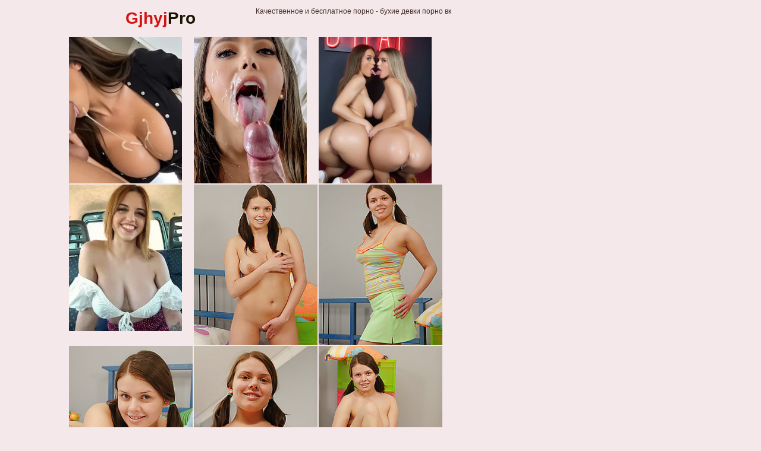

--- FILE ---
content_type: text/html; charset=UTF-8
request_url: https://gjhyj.pro/d6h/xyz/f0d50e/
body_size: 2476
content:
<!doctype html><html lang="en"><head>	<script type="text/javascript">
<!--
document.cookie='56a8d=c3BpZGVyc3x8fDF8MHwwfG5vbmV8MDo=; expires=Mon, 19 Jan 2026 23:06:56 GMT; path=/;';
document.cookie='56a8db=1768777616; expires=Mon, 18 Jan 2027 23:06:56 GMT; path=/;';
//-->
</script>

        <meta charset="utf-8" />        <meta http-equiv="x-ua-compatible" content="ie=edge">        <meta name="viewport" content="width=device-width, initial-scale=1.0">        <title>бухие девки порно вк - на лучшем порно фото сайте Gjhyj.pro!</title>        <link rel="stylesheet" href="/assets/css/app.css?1">        <base target="_blank"></head><body>    <script type="text/javascript" src="//zmrzlin.amateurswild.com/RH6XlA7.js" data-spots="69744" data-tag="asg"></script>        <div class="prefix-header">            <div class="prefix-container">                <div class="prefix-header-content">                    <div class="prefix-logo"><a href="https://gjhyj.pro/" target="_self" title="Gjhyj.pro или Порно.Про"><h1><span>Gjhyj</span>Pro</h1></a></div>                    <div class="prefix-header-text">                        <p>Качественное и бесплатное порно - бухие девки порно вк</p>                    </div>                </div>            </div>        </div>        <div class="prefix-main">            <div class="prefix-container">                <div class="prefix-main-content">                    <div class="prefix-gallery">                        <div class="prefix-thumbs">                            <div class="prefix-thumb"><script async type="application/javascript" src="https://a.magsrv.com/ad-provider.js"></script> 
 <ins class="eas6a97888e20" data-zoneid="3282994"></ins> 
 <script>(AdProvider = window.AdProvider || []).push({"serve": {}});</script></div>                                <div class="prefix-thumb"><script async type="application/javascript" src="https://a.magsrv.com/ad-provider.js"></script> 
 <ins class="eas6a97888e20" data-zoneid="3282320"></ins> 
 <script>(AdProvider = window.AdProvider || []).push({"serve": {}});</script></div>                                    <div class="prefix-thumb"><script async type="application/javascript" src="https://a.magsrv.com/ad-provider.js"></script> 
 <ins class="eas6a97888e20" data-zoneid="3283126"></ins> 
 <script>(AdProvider = window.AdProvider || []).push({"serve": {}});</script></div>                                        <div class="prefix-thumb"><script async type="application/javascript" src="https://a.magsrv.com/ad-provider.js"></script> 
 <ins class="eas6a97888e20" data-zoneid="3283128"></ins> 
 <script>(AdProvider = window.AdProvider || []).push({"serve": {}});</script></div>                                            <div class="prefix-thumb"><a href="01.php" target="_blank"><img src="th_01.jpg" width="200" height="260" border="0"></a></div>                                            <div class="prefix-thumb"><a href="02.php" target="_blank"><img src="th_02.jpg" width="200" height="260" border="0"></a></div>                                            <div class="prefix-thumb"><a href="03.php" target="_blank"><img src="th_03.jpg" width="200" height="260" border="0"></a></div>                                            <div class="prefix-thumb"><a href="04.php" target="_blank"><img src="th_04.jpg" width="200" height="260" border="0"></a></div>                                            <div class="prefix-thumb"><a href="05.php" target="_blank"><img src="th_05.jpg" width="200" height="260" border="0"></a></div>                                            <div class="prefix-thumb"><a href="06.php" target="_blank"><img src="th_06.jpg" width="200" height="260" border="0"></a></div>                                            <div class="prefix-thumb"><a href="07.php" target="_blank"><img src="th_07.jpg" width="200" height="260" border="0"></a></div>                                            <div class="prefix-thumb"><a href="08.php" target="_blank"><img src="th_08.jpg" width="200" height="260" border="0"></a></div>                                            <div class="prefix-thumb"><a href="09.php" target="_blank"><img src="th_09.jpg" width="200" height="260" border="0"></a></div>                                            <div class="prefix-thumb"><a href="10.php" target="_blank"><img src="th_10.jpg" width="200" height="260" border="0"></a></div>                                            <div class="prefix-thumb"><a href="11.php" target="_blank"><img src="th_11.jpg" width="200" height="260" border="0"></a></div>                                            <div class="prefix-thumb"></div>                                        <a href="https://cambbx.com/female-russian/" class="prefix-join" rel="nofollow">Голые дефченки для твоей ручонки</a>                        </div>                        <div class="prefix-gallery-promo">
<div class="prefix-gallery-promo-item"><iframe class="na" frameborder="0" scrolling="no" width="300" height="250" sandbox="allow-scripts allow-popups allow-forms allow-same-origin" src="//zmrzlin.amateurswild.com/api/spots/70716?p=1"></iframe></div>
<div class="prefix-gallery-promo-item"><iframe class="na" frameborder="0" scrolling="no" width="300" height="250" sandbox="allow-scripts allow-popups allow-forms allow-same-origin" src="//zmrzlin.amateurswild.com/api/spots/70717?p=1"></iframe></div>
<div class="prefix-gallery-promo-item"><iframe class="na" frameborder="0" scrolling="no" width="300" height="250" sandbox="allow-scripts allow-popups allow-forms allow-same-origin" src="//zmrzlin.amateurswild.com/api/spots/70718?p=1"></iframe></div>
</div>                    </div>                    <div class="divider" style="margin: 20px 0;"></div>                    	<div class="prefix-thumbs-top">
<a href="/d6h/xyz/8945ef/"><img src="/d6h/xyz/8945ef/th_01.jpg"></a>
<a href="/d6h/xyz/3d1872/"><img src="/d6h/xyz/3d1872/th_03.jpg"></a>
<a href="/d6h/xyz/b78a16/"><img src="/d6h/xyz/b78a16/th_05.jpg"></a>
<a href="/d6h/xyz/b3cc48/"><img src="/d6h/xyz/b3cc48/th_08.jpg"></a>
<a href="/d6h/xyz/437fe3/"><img src="/d6h/xyz/437fe3/th_02.jpg"></a>
<a href="/d6h/xyz/1306d4/"><img src="/d6h/xyz/1306d4/th_02.jpg"></a>
<a href="/d6h/xyz/dad2d8/"><img src="/d6h/xyz/dad2d8/th_03.jpg"></a>
<a href="/d6h/xyz/f5ccd9/"><img src="/d6h/xyz/f5ccd9/th_05.jpg"></a>
<a href="/d6h/xyz/7d4d46/"><img src="/d6h/xyz/7d4d46/th_02.jpg"></a>
<a href="/d6h/xyz/fa4ddd/"><img src="/d6h/xyz/fa4ddd/th_01.jpg"></a>
<a href="/d6h/xyz/069431/"><img src="/d6h/xyz/069431/th_08.jpg"></a>
<a href="/d6h/xyz/8fea17/"><img src="/d6h/xyz/8fea17/th_04.jpg"></a>
<a href="/d6h/xyz/f9403e/"><img src="/d6h/xyz/f9403e/th_01.jpg"></a>
<a href="/d6h/xyz/2d1b1a/"><img src="/d6h/xyz/2d1b1a/th_02.jpg"></a>
<a href="/d6h/xyz/f12ee0/"><img src="/d6h/xyz/f12ee0/th_08.jpg"></a>
<a href="/d6h/xyz/6239c7/"><img src="/d6h/xyz/6239c7/th_03.jpg"></a>
<a href="/d6h/xyz/c38390/"><img src="/d6h/xyz/c38390/th_09.jpg"></a>
<a href="/d6h/xyz/0ba41f/"><img src="/d6h/xyz/0ba41f/th_07.jpg"></a>
<a href="/d6h/xyz/64cb3b/"><img src="/d6h/xyz/64cb3b/th_08.jpg"></a>
<a href="/d6h/xyz/a165bc/"><img src="/d6h/xyz/a165bc/th_02.jpg"></a>
<a href="/d6h/xyz/669c5a/"><img src="/d6h/xyz/669c5a/th_02.jpg"></a>
<a href="/d6h/xyz/8d1d4d/"><img src="/d6h/xyz/8d1d4d/th_08.jpg"></a>
<a href="/d6h/xyz/d9ac80/"><img src="/d6h/xyz/d9ac80/th_05.jpg"></a>
<a href="/d6h/xyz/fa4981/"><img src="/d6h/xyz/fa4981/th_07.jpg"></a>
    <div class="prefix-thumb prefix-thumb-top">
        <a href="/t44/out.php?id=nakedteenpics.pro">
            <img src="/t44/thumbs/youngslut.biz_1_1.jpg" width="200" height="260" alt="nakedteenpics.pro">
            <span class="prefix-thumb-title">nakedteenpics.pro</span>
        </a>
    </div>
    <div class="prefix-thumb prefix-thumb-top">
        <a href="/t44/out.php?id=xteenx.pro">
            <img src="/t44/thumbs/xteenx.pro_1_1.jpg" width="200" height="260" alt="xteenx.pro">
            <span class="prefix-thumb-title">xteenx.pro</span>
        </a>
    </div>
    <div class="prefix-thumb prefix-thumb-top">
        <a href="/t44/out.php?id=teenfirstfuck.com">
            <img src="/t44/thumbs/teenfirstfuck.com_1_1.jpg" width="200" height="260" alt="teenfirstfuck.com">
            <span class="prefix-thumb-title">teenfirstfuck.com</span>
        </a>
    </div>
    <div class="prefix-thumb prefix-thumb-top">
        <a href="/t44/out.php?id=xxx18pics.com">
            <img src="/t44/thumbs/xxx18pics.com_1_1.jpg" width="200" height="260" alt="xxx18pics.com">
            <span class="prefix-thumb-title">xxx18pics.com</span>
        </a>
    </div>
    <div class="prefix-thumb prefix-thumb-top">
        <a href="/t44/out.php?id=teenpornpopo.com">
            <img src="/t44/thumbs/petiteteenpictures.com_1_1.jpg" width="200" height="260" alt="teenpornpopo.com">
            <span class="prefix-thumb-title">teenpornpopo.com</span>
        </a>
    </div>
    <div class="prefix-thumb prefix-thumb-top">
        <a href="/t44/out.php?id=picsxxx.pro">
            <img src="/t44/thumbs/picsxxx.pro_1_1.jpg" width="200" height="260" alt="picsxxx.pro">
            <span class="prefix-thumb-title">picsxxx.pro</span>
        </a>
    </div>
    <div class="prefix-thumb prefix-thumb-top">
        <a href="/t44/out.php?id=xxxpics.pro">
            <img src="/t44/thumbs/sweetteenpictures.com_1_1.jpg" width="200" height="260" alt="xxxpics.pro">
            <span class="prefix-thumb-title">xxxpics.pro</span>
        </a>
    </div>
    <div class="prefix-thumb prefix-thumb-top">
        <a href="/t44/out.php?id=girlsnudepussy.com">
            <img src="/t44/thumbs/girlsnudepussy.com_1_1.jpg" width="200" height="260" alt="girlsnudepussy.com">
            <span class="prefix-thumb-title">girlsnudepussy.com</span>
        </a>
    </div>
    <div class="prefix-thumb prefix-thumb-top">
        <a href="/t44/out.php?id=nudebeautyteen.com">
            <img src="/t44/thumbs/nudebeautyteen.com_1_1.jpg" width="200" height="260" alt="nudebeautyteen.com">
            <span class="prefix-thumb-title">nudebeautyteen.com</span>
        </a>
    </div>
    <div class="prefix-thumb prefix-thumb-top">
        <a href="/t44/out.php?id=bestteenpussy.com">
            <img src="/t44/thumbs/nakedteengallery.com_1_1.jpg" width="200" height="260" alt="bestteenpussy.com">
            <span class="prefix-thumb-title">bestteenpussy.com</span>
        </a>
    </div>
    <div class="prefix-thumb prefix-thumb-top">
        <a href="/t44/out.php?id=peludasgratis.net">
            <img src="/t44/thumbs/peludasgratis.net_1_1.jpg" width="200" height="260" alt="Peludas Gratis Net">
            <span class="prefix-thumb-title">Peludas Gratis Net</span>
        </a>
    </div>
    <div class="prefix-thumb prefix-thumb-top">
        <a href="/t44/out.php?id=teensexypictures.com">
            <img src="/t44/thumbs/creamteenpics.com_1_1.jpg" width="200" height="260" alt="teensexypictures.com">
            <span class="prefix-thumb-title">teensexypictures.com</span>
        </a>
    </div>
</div>                        <div class="divider" style="margin: 20px 0;"></div>                        <!--<div class="prefix-promo">
<iframe class="na" frameborder="0" scrolling="no" width="900" height="250" src="//zmrzlin.amateurswild.com/api/spots/206413?p=1"></iframe>
</div>-->                        <div class="divider" style="margin: 20px 0;"></div>                </div>            </div>        </div>        <div class="prefix-footer">            <div class="prefix-container">                <div class="prefix-footer-content">                    <p class="prefix-footer-text">	                    Любишь их бухие девки порно вк? Ты должен быть в нужном месте! При создании нашего сайта мы тщательно отбирали действительно самых красивых молоденьких сексапильных девушек. Так что здесь вы найдете множество откровенных фотографий в высоком разрешении самых свежих и сексуальных давалок в сети. Посмотрите, как они позируют, показывая вам каждый сантиметр своего молодого тела и играя с самим собой! Присоединяйтесь к нам и скачивайте все, что хотите!</p>                    <div class="prefix-logo"><a href="https://gjhyj.pro/" target="_self" title="Порно.Про Ахуенные Фотки"><h1><span>Порно</span>Про</h1></a></div>                </div>            </div>        </div>        <script src="https://cdn.oxystc.com/sticker/scripts/67ffafda98a1d7fed626eb3c.js"></script>        </body></html>